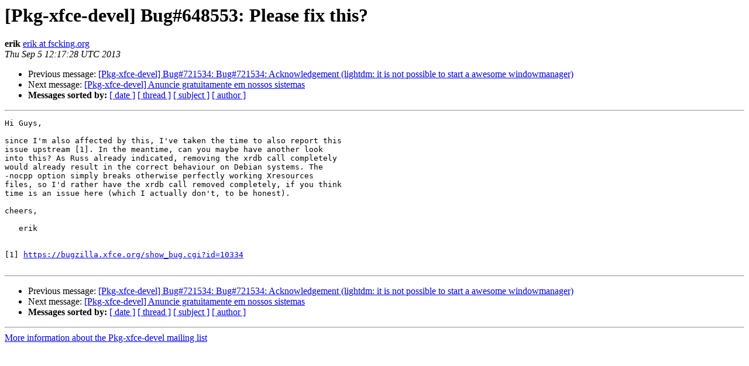

--- FILE ---
content_type: text/html
request_url: https://alioth-lists-archive.debian.net/pipermail/pkg-xfce-devel/2013-September/017238.html
body_size: 1308
content:
<!DOCTYPE HTML PUBLIC "-//W3C//DTD HTML 4.01 Transitional//EN">
<HTML>
 <HEAD>
   <TITLE> [Pkg-xfce-devel] Bug#648553: Please fix this?
   </TITLE>
   <LINK REL="Index" HREF="index.html" >
   <LINK REL="made" HREF="mailto:pkg-xfce-devel%40lists.alioth.debian.org?Subject=Re%3A%20%5BPkg-xfce-devel%5D%20Bug%23648553%3A%20Please%20fix%20this%3F&In-Reply-To=%3C52287658.2000507%40fscking.org%3E">
   <META NAME="robots" CONTENT="index,nofollow">
   <style type="text/css">
       pre {
           white-space: pre-wrap;       /* css-2.1, curent FF, Opera, Safari */
           }
   </style>
   <META http-equiv="Content-Type" content="text/html; charset=us-ascii">
   <LINK REL="Previous"  HREF="017231.html">
   <LINK REL="Next"  HREF="017254.html">
 </HEAD>
 <BODY BGCOLOR="#ffffff">
   <H1>[Pkg-xfce-devel] Bug#648553: Please fix this?</H1>
    <B>erik</B> 
    <A HREF="mailto:pkg-xfce-devel%40lists.alioth.debian.org?Subject=Re%3A%20%5BPkg-xfce-devel%5D%20Bug%23648553%3A%20Please%20fix%20this%3F&In-Reply-To=%3C52287658.2000507%40fscking.org%3E"
       TITLE="[Pkg-xfce-devel] Bug#648553: Please fix this?">erik at fscking.org
       </A><BR>
    <I>Thu Sep  5 12:17:28 UTC 2013</I>
    <P><UL>
        <LI>Previous message: <A HREF="017231.html">[Pkg-xfce-devel] Bug#721534: Bug#721534: Acknowledgement (lightdm:	it is not possible to start a awesome windowmanager)
</A></li>
        <LI>Next message: <A HREF="017254.html">[Pkg-xfce-devel] Anuncie gratuitamente em nossos sistemas
</A></li>
         <LI> <B>Messages sorted by:</B> 
              <a href="date.html#17238">[ date ]</a>
              <a href="thread.html#17238">[ thread ]</a>
              <a href="subject.html#17238">[ subject ]</a>
              <a href="author.html#17238">[ author ]</a>
         </LI>
       </UL>
    <HR>  
<!--beginarticle-->
<PRE>Hi Guys,

since I'm also affected by this, I've taken the time to also report this 
issue upstream [1]. In the meantime, can you maybe have another look 
into this? As Russ already indicated, removing the xrdb call completely 
would already result in the correct behaviour on Debian systems. The 
-nocpp option simply breaks otherwise perfectly working Xresources 
files, so I'd rather have the xrdb call removed completely, if you think 
time is an issue here (which I actually don't, to be honest).

cheers,

   erik


[1] <A HREF="https://bugzilla.xfce.org/show_bug.cgi?id=10334">https://bugzilla.xfce.org/show_bug.cgi?id=10334</A>

</PRE>










<!--endarticle-->
    <HR>
    <P><UL>
        <!--threads-->
	<LI>Previous message: <A HREF="017231.html">[Pkg-xfce-devel] Bug#721534: Bug#721534: Acknowledgement (lightdm:	it is not possible to start a awesome windowmanager)
</A></li>
	<LI>Next message: <A HREF="017254.html">[Pkg-xfce-devel] Anuncie gratuitamente em nossos sistemas
</A></li>
         <LI> <B>Messages sorted by:</B> 
              <a href="date.html#17238">[ date ]</a>
              <a href="thread.html#17238">[ thread ]</a>
              <a href="subject.html#17238">[ subject ]</a>
              <a href="author.html#17238">[ author ]</a>
         </LI>
       </UL>

<hr>
<a href="http://lists.alioth.debian.org/cgi-bin/mailman/listinfo/pkg-xfce-devel">More information about the Pkg-xfce-devel
mailing list</a><br>
</body></html>
